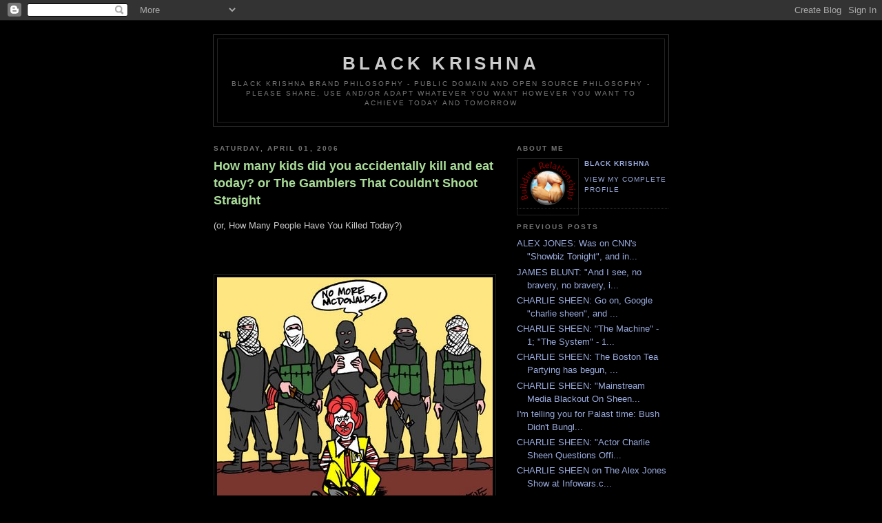

--- FILE ---
content_type: text/html; charset=UTF-8
request_url: http://blackkrishna.blogspot.com/2006/04/how-many-kids-did-you-accidentally.html
body_size: 15664
content:
<!DOCTYPE html PUBLIC "-//W3C//DTD XHTML 1.0 Strict//EN" "http://www.w3.org/TR/xhtml1/DTD/xhtml1-strict.dtd">

<html xmlns="http://www.w3.org/1999/xhtml" xml:lang="en" lang="en">
<head>
  <title>Black Krishna: How many kids did you accidentally kill and eat today?  or  The Gamblers That Couldn't Shoot Straight</title>

  <script type="text/javascript">(function() { (function(){function b(g){this.t={};this.tick=function(h,m,f){var n=f!=void 0?f:(new Date).getTime();this.t[h]=[n,m];if(f==void 0)try{window.console.timeStamp("CSI/"+h)}catch(q){}};this.getStartTickTime=function(){return this.t.start[0]};this.tick("start",null,g)}var a;if(window.performance)var e=(a=window.performance.timing)&&a.responseStart;var p=e>0?new b(e):new b;window.jstiming={Timer:b,load:p};if(a){var c=a.navigationStart;c>0&&e>=c&&(window.jstiming.srt=e-c)}if(a){var d=window.jstiming.load;
c>0&&e>=c&&(d.tick("_wtsrt",void 0,c),d.tick("wtsrt_","_wtsrt",e),d.tick("tbsd_","wtsrt_"))}try{a=null,window.chrome&&window.chrome.csi&&(a=Math.floor(window.chrome.csi().pageT),d&&c>0&&(d.tick("_tbnd",void 0,window.chrome.csi().startE),d.tick("tbnd_","_tbnd",c))),a==null&&window.gtbExternal&&(a=window.gtbExternal.pageT()),a==null&&window.external&&(a=window.external.pageT,d&&c>0&&(d.tick("_tbnd",void 0,window.external.startE),d.tick("tbnd_","_tbnd",c))),a&&(window.jstiming.pt=a)}catch(g){}})();window.tickAboveFold=function(b){var a=0;if(b.offsetParent){do a+=b.offsetTop;while(b=b.offsetParent)}b=a;b<=750&&window.jstiming.load.tick("aft")};var k=!1;function l(){k||(k=!0,window.jstiming.load.tick("firstScrollTime"))}window.addEventListener?window.addEventListener("scroll",l,!1):window.attachEvent("onscroll",l);
 })();</script><script type="text/javascript">function a(){var b=window.location.href,c=b.split("?");switch(c.length){case 1:return b+"?m=1";case 2:return c[1].search("(^|&)m=")>=0?null:b+"&m=1";default:return null}}var d=navigator.userAgent;if(d.indexOf("Mobile")!=-1&&d.indexOf("WebKit")!=-1&&d.indexOf("iPad")==-1||d.indexOf("Opera Mini")!=-1||d.indexOf("IEMobile")!=-1){var e=a();e&&window.location.replace(e)};
</script><meta http-equiv="Content-Type" content="text/html; charset=UTF-8" />
<meta name="generator" content="Blogger" />
<link rel="icon" type="image/vnd.microsoft.icon" href="https://www.blogger.com/favicon.ico"/>
<link rel="alternate" type="application/atom+xml" title="Black Krishna - Atom" href="http://blackkrishna.blogspot.com/feeds/posts/default" />
<link rel="alternate" type="application/rss+xml" title="Black Krishna - RSS" href="http://blackkrishna.blogspot.com/feeds/posts/default?alt=rss" />
<link rel="service.post" type="application/atom+xml" title="Black Krishna - Atom" href="https://www.blogger.com/feeds/9541455/posts/default" />
<link rel="alternate" type="application/atom+xml" title="Black Krishna - Atom" href="http://blackkrishna.blogspot.com/feeds/114391475993557755/comments/default" />
<link rel="stylesheet" type="text/css" href="https://www.blogger.com/static/v1/v-css/1601750677-blog_controls.css"/>
<link rel="stylesheet" type="text/css" href="https://www.blogger.com/dyn-css/authorization.css?targetBlogID=9541455&zx=4da4d820-1acb-47ca-b708-60088d7c702d"/>


  <style type="text/css">
/*
-----------------------------------------------
Blogger Template Style
Name:     Minima Black
Designer: Douglas Bowman
URL:      www.stopdesign.com
Date:     26 Feb 2004
----------------------------------------------- */


body {
  background:#000;
  margin:0;
  padding:40px 20px;
  font:x-small "Trebuchet MS",Trebuchet,Verdana,Sans-Serif;
  text-align:center;
  color:#ccc;
  font-size/* */:/**/small;
  font-size: /**/small;
  }
a:link {
  color:#9ad;
  text-decoration:none;
  }
a:visited {
  color:#a7a;
  text-decoration:none;
  }
a:hover {
  color:#ad9;
  text-decoration:underline;
  }
a img {
  border-width:0;
  }


/* Header
----------------------------------------------- */
#header {
  width:660px;
  margin:0 auto 10px;
  border:1px solid #333;
  }
#blog-title {
  margin:5px 5px 0;
  padding:20px 20px .25em;
  border:1px solid #222;
  border-width:1px 1px 0;
  font-size:200%;
  line-height:1.2em;
  color:#ccc;
  text-transform:uppercase;
  letter-spacing:.2em;
  }
#blog-title a {
  color:#ccc;
  text-decoration:none;
  }
#blog-title a:hover {
  color:#ad9;
  }
#description {
  margin:0 5px 5px;
  padding:0 20px 20px;
  border:1px solid #222;
  border-width:0 1px 1px;
  font:78%/1.4em "Trebuchet MS",Trebuchet,Arial,Verdana,Sans-serif;
  text-transform:uppercase;
  letter-spacing:.2em;
  color:#777;
  }


/* Content
----------------------------------------------- */
#content {
  width:660px;
  margin:0 auto;
  padding:0;
  text-align:left;
  }
#main {
  width:410px;
  float:left;
  }
#sidebar {
  width:220px;
  float:right;
  }


/* Headings
----------------------------------------------- */
h2 {
  margin:1.5em 0 .75em;
  font:bold 78%/1.4em "Trebuchet MS",Trebuchet,Arial,Verdana,Sans-serif;
  text-transform:uppercase;
  letter-spacing:.2em;
  color:#777;
  }


/* Posts
----------------------------------------------- */
.date-header {
  margin:1.5em 0 .5em;
  }
.post {
  margin:.5em 0 1.5em;
  border-bottom:1px dotted #444;
  padding-bottom:1.5em;
  }
.post-title {
  margin:.25em 0 0;
  padding:0 0 4px;
  font-size:140%;
  line-height:1.4em;
  color:#ad9;
  }
.post-title a {
  text-decoration:none;
  color:#ad9;
  }
.post-title a:hover {
  color:#fff;
  }
.post div {
  margin:0 0 .75em;
  line-height:1.6em;
  }
p.post-footer {
  margin:-.25em 0 0;
  color:#333;
  }
.post-footer em, .comment-link {
  font:78%/1.4em "Trebuchet MS",Trebuchet,Arial,Verdana,Sans-serif;
  text-transform:uppercase;
  letter-spacing:.1em;
  }
.post-footer em {
  font-style:normal;
  color:#777;
  margin-right:.6em;
  }
.comment-link {
  margin-left:.6em;
  }
.post img {
  padding:4px;
  border:1px solid #222;
  }
.post blockquote {
  margin:1em 20px;
  }
.post blockquote p {
  margin:.75em 0;
  }


/* Comments
----------------------------------------------- */
#comments h4 {
  margin:1em 0;
  font:bold 78%/1.6em "Trebuchet MS",Trebuchet,Arial,Verdana,Sans-serif;
  text-transform:uppercase;
  letter-spacing:.2em;
  color:#999;
  }
#comments h4 strong {
  font-size:130%;
  }
#comments-block {
  margin:1em 0 1.5em;
  line-height:1.6em;
  }
#comments-block dt {
  margin:.5em 0;
  }
#comments-block dd {
  margin:.25em 0 0;
  }
#comments-block dd.comment-timestamp {
  margin:-.25em 0 2em;
  font:78%/1.4em "Trebuchet MS",Trebuchet,Arial,Verdana,Sans-serif;
  text-transform:uppercase;
  letter-spacing:.1em;
  }
#comments-block dd p {
  margin:0 0 .75em;
  }
.deleted-comment {
  font-style:italic;
  color:gray;
  }


/* Sidebar Content
----------------------------------------------- */
#sidebar ul {
  margin:0 0 1.5em;
  padding:0 0 1.5em;
  border-bottom:1px dotted #444;
  list-style:none;
  }
#sidebar li {
  margin:0;
  padding:0 0 .25em 15px;
  text-indent:-15px;
  line-height:1.5em;
  }
#sidebar p {
  color:#999;
  line-height:1.5em;
  }


/* Profile
----------------------------------------------- */
#profile-container {
  margin:0 0 1.5em;
  border-bottom:1px dotted #444;
  padding-bottom:1.5em;
  }
.profile-datablock {
  margin:.5em 0 .5em;
  }
.profile-img {
  display:inline;
  }
.profile-img img {
  float:left;
  padding:4px;
  border:1px solid #222;
  margin:0 8px 3px 0;
  }
.profile-data {
  margin:0;
  font:bold 78%/1.6em "Trebuchet MS",Trebuchet,Arial,Verdana,Sans-serif;
  text-transform:uppercase;
  letter-spacing:.1em;
  }
.profile-data strong {
  display:none;
  }
.profile-textblock {
  margin:0 0 .5em;
  }
.profile-link {
  margin:0;
  font:78%/1.4em "Trebuchet MS",Trebuchet,Arial,Verdana,Sans-serif;
  text-transform:uppercase;
  letter-spacing:.1em;
  }


/* Footer
----------------------------------------------- */
#footer {
  width:660px;
  clear:both;
  margin:0 auto;
  }
#footer hr {
  display:none;
  }
#footer p {
  margin:0;
  padding-top:15px;
  font:78%/1.6em "Trebuchet MS",Trebuchet,Verdana,Sans-serif;
  text-transform:uppercase;
  letter-spacing:.1em;
  }
  </style>

<meta name='google-adsense-platform-account' content='ca-host-pub-1556223355139109'/>
<meta name='google-adsense-platform-domain' content='blogspot.com'/>
<!-- --><style type="text/css">@import url(https://www.blogger.com/static/v1/v-css/navbar/3334278262-classic.css);
div.b-mobile {display:none;}
</style>

</head>

<body><script type="text/javascript">
    function setAttributeOnload(object, attribute, val) {
      if(window.addEventListener) {
        window.addEventListener('load',
          function(){ object[attribute] = val; }, false);
      } else {
        window.attachEvent('onload', function(){ object[attribute] = val; });
      }
    }
  </script>
<div id="navbar-iframe-container"></div>
<script type="text/javascript" src="https://apis.google.com/js/platform.js"></script>
<script type="text/javascript">
      gapi.load("gapi.iframes:gapi.iframes.style.bubble", function() {
        if (gapi.iframes && gapi.iframes.getContext) {
          gapi.iframes.getContext().openChild({
              url: 'https://www.blogger.com/navbar/9541455?origin\x3dhttp://blackkrishna.blogspot.com',
              where: document.getElementById("navbar-iframe-container"),
              id: "navbar-iframe"
          });
        }
      });
    </script>

<div id="header">

  <h1 id="blog-title">
    <a href="http://blackkrishna.blogspot.com/">
	Black Krishna
	</a>
  </h1>
  <p id="description">Black Krishna Brand Philosophy - Public Domain and Open Source Philosophy - Please Share, Use and/or Adapt Whatever You Want However You Want To Achieve Today and Tomorrow</p>

</div>

<!-- Begin #content -->
<div id="content">


<!-- Begin #main -->
<div id="main"><div id="main2">



    
  <h2 class="date-header">Saturday, April 01, 2006</h2>
  

  
     
  <!-- Begin .post -->
  <div class="post"><a name="114391475993557755"></a>
         
    <h3 class="post-title">
	 
	 How many kids did you accidentally kill and eat today?  or  The Gamblers That Couldn't Shoot Straight
	 
    </h3>
    

	         <div class="post-body">
	<div>
      <div style="clear:both;"></div>(or, How Many People Have You Killed Today?)<br /><br /><br /><br /><a onblur="try {parent.deselectBloggerImageGracefully();} catch(e) {}" href="http://photos1.blogger.com/blogger/2536/699/1600/mcdonalds%20hostage.jpg"><img style="display:block; margin:0px auto 10px; text-align:center;cursor:pointer; cursor:hand;" src="http://photos1.blogger.com/blogger/2536/699/400/mcdonalds%20hostage.jpg" border="0" alt="" /></a><br /><br /><br /><br />I've been having a few interesting convos these days, as the world be one mighty strange place.  <br /><br />We tip a buck on a beer at a shmancy joint to a bartender who owns a Porsche, and yet we greedily grab our quarter back at a fast food or fast coffee or fast enough to keep my money joint.  The broke ain't lesser folk in the yolk of a joke, but hey, it's still strange...  <br /><br />Opportunity is based on happiness with self, and the application of skills therein.  The number of options we have here is staggering, especially when compared with the product lines countries are being turned into under globalization.  That really sounds like a big Communist-style plot to me anyhow, like "You workers do this, you're good at it", and you not having a chance to say "Fuck you!", or something like that.  So here, we can, and while it ain't always easy it's nearly always possible, so that's a score.  And, we can eventually define our roles for ourselves within the framework of a successful business idea, and expand on it.  <br /><br />Much better than:<br /><blockquote><span style="font-style:italic;"><br />"What?  We're a banana republic?  And we gotta sew clothes for Banana Replublic?  Aw man..."</span></blockquote><br /><br />Yup, countries as product lines.  <br /><br />Like, y'all look the same, why wouldn't y'all want to do the same thing anyhow?  And ain't a shiny nickel a years salary for you folks?  <br /><br />Here's a quarter, have a party.  <br /><br /><br />(...)<br /><br /><br />I read this thing about benzine in soft drinks the other day, it was in a local homeless newspaper, one they sell for a buck.  They're great, short but full of cool stories, this one had a great "V for Vendetta" review too.  <br /><br />But the benzine... that was messed up.  <br /><br />They found out with conclusive tests in 1990, and I mean Big Cola and Big Brother Doesn't Like You U.S. FDA, that when many sodas are exposed to sunlight or any light their benzine levels spike five times, more or less.  <br /><br />The bottom line?  <br /><br />They become 5 times as unsafe as tap water, which is already dicey with regulations clawed back.  <br /><br />And, benzine causes cancer.  <br /><br />And, benzine causes cancer more easily in small children, because of the benzine to bodymass ratio.  <br /><br />And, benzine causes profits, as it allows them to cold filter cola as opposed to using more expensive heat pasteurization.  So, they did nothing.  <br /><br />Perrier found around the same and took the hit with a massive recall, causing them a financial hit as well.  Coke made 200 people in France and Belgium sick, recoiled, stalled, and eventually recalled, causing their stock price to drop 10% as people were outraged.  <br /><br />Then, the people forgot.  <br /><br />I wonder how much is competing with how much we know.  <br /><br />Like, I saw Super Size Me, and I'm Lovin' It, but I've seen a million McDonald's logos since, and two days ago bought two cheeseburgers using their daily McDeal (and you can ask for mayo and they'll give you McChicken sauce on the side, or mayo left out in the sun for a week, it's good).  Unlike Burger King (with their unbranded in my mind day's deal, "King Deal?", meh) they don't list the days with the deals anymore.  <br /><br />You've got to go in and ask.  <br /><br />Bastards.  <br /><br />Yeah, I can just walk out now, but if this keeps up...<br /><br />Anyway, before I forget, here's all that a quick Google of benzine picked up, and I think this is the soft drink article I read. Thank goodness for whistleblowers, without them this stuff is just too easily dismissable for some reason:  <br /><br /><blockquote><span style="font-weight:bold;">Hard Times for Soft Drinks</span><br />By Michael Blanding, AlterNet. Posted March 13, 2006.<br /><br />SOURCE - http://www.alternet.org/story/33380/</blockquote><br /><br />And another parsed from The Kansas Star (whatever that means)...<br /><blockquote><span style="font-weight:bold;"><br />Would you like some Benzine with your soda today?</span><br />March 29th, 2006 by Atomictumor<br /><br />The Kansas City Star lays it down:<br /><br />SOURCE - http://www.atomictumor.com/would-you-like-some-benzine-with-your-soda-today.htm</blockquote><br /><br />The food companies been running things since before every other, after all, we've always needed to eat.  I mean, we forgot all those forgotten wars at the turn of the century (this ones another story).  The American war-hero dude who foiled the corporate-backed Nazi takeover of the U.S. in 1934 (as confirmed by the McCormick-Dickstein Congressional hearings on the issue), General Smedley Butler, later even turned pacifist, saying at one point: <br /><br /><br /><br /><blockquote><a onblur="try {parent.deselectBloggerImageGracefully();} catch(e) {}" href="http://photos1.blogger.com/blogger/2536/699/1600/general%20smedley%20butler.jpg"><img style="display:block; margin:0px auto 10px; text-align:center;cursor:pointer; cursor:hand;" src="http://photos1.blogger.com/blogger/2536/699/400/general%20smedley%20butler.jpg" border="0" alt="" /></a><br /><span style="font-style:italic;">    "I spent 33 years and four months in active military service and during that period I spent most of my time as a high class muscle man for Big Business, for Wall Street and the bankers. In short, I was a racketeer, a gangster for capitalism. I helped make Mexico and especially Tampico safe for American oil interests in 1914. I helped make Haiti and Cuba a decent place for the National City Bank boys to collect revenues in. I helped in the raping of half a dozen Central American republics for the benefit of Wall Street. I helped purify Nicaragua for the International Banking House of Brown Brothers in 1902–1912. I brought light to the Dominican Republic for the American sugar interests in 1916. I helped make Honduras right for the American fruit companies in 1903. In China in 1927 I helped see to it that Standard Oil went on its way unmolested."</span></blockquote><br /><br />SOURCE - http://en.wikipedia.org/wiki/Smedley_Butler<br /><br /><br />(...)<br /><br /><br />They've got some damned good propaganda though, and I just saw "Fighter Pilot: Operation Red Flag" on an IMAX screen yesterday, it was sweet.  Flawed, but pretty cool nonetheless.  I mean, they spent billions of dollars making their deadly toys, so they can do amazing things.  And really, if they want to play with them once in a while like in this drill involving 128 figher pilots from several countries, then fine.  <br /><br />Just don't use them to bomb people for no good reason.  <br /><br />Made me want to see "Top Gun" again too... <br /><br />Damn they're good...<br /><br /><br />(...) <br /><br /><br />And a bit from an interview with investigative journalist John Buchanan from the brilliant film, "Martial Law 9/11: Rise of the Police State".  He who broke the story of the real Bush-Nazi connection, one later confirmed and published by The Guardian, the largest paper in Europe.  <br /><br />I recommend you watch this interview, it's absolutely fascinating:   <br /><br /><blockquote><span style="font-weight:bold;">Keeping It In The Family: The Bushes and the Nazis</span><br /><br />Journalist John Buchanan discusses how his research led him to uncover the deep and historical ties between the Bush family and the Nazi war machine. Buchanan's endeavors led to highly respected newspapers such as the London Guardian covering the story.<br /><span style="font-weight:bold;"><br />WATCH - http://martiallaw911.info/video.htm</span></blockquote><br /><br />JB: <blockquote><span style="font-weight:bold;">"And I would like to make a critical point there that I would like your listeners, from all walks of life, that you have to listen to with an open mind. And that is when you get right down to it and you think about the world of today in the United States, what was Nazism and what was it all about? And if you ask me, Alex, all it came down to, when you take away all the horror and the Holocaust and everything else, is that a particular group of people felt superior to everyone else. And they felt or they were convinced by a leader that because the country was under threat from the communists and the terrorists, etc. that it was okay to suspend habeas corpus, suspend laws, put the brown-shirts in, start beating people up, start incarcerating people and ultimately start executing people.</span></blockquote> Now, that said, I’d like your listeners to keep an open mind and take a deep breath because I’m going to read directly from the Congressional testimony two statements. French testified that – Gerald C. McGuire was the name of the lead plotter who set up the coup attempt for JP Morgan and the Bush family. French testified that McGuire stated, “We need a Fascist government in this country to save the nation from the communists who want to tear it down and wreck all that we have built in America. The only men who have patriotism to do it are the soldiers and Gen. Smedley Butler is the ideal leader.”<br /><br />In another section, a journalist who brought the plot down, his name was Paul Connely French, an American hero who nobody has ever heard of, who testified before the committee. He wrote at the time for the New York Post and the Philadelphia Record. So this is Mr. French – and he had talked to the plotters. They were so arrogant, Alex. They were so drunk with their own power after bringing Hitler to power, which had just happened, that they talked to this reporter on the record. Mr. French: <blockquote><span style="font-weight:bold;">“That is precisely the impression I gained from him. He had a very brilliant solution of the unemployment situation. He said that Roosevelt has muffed it terrifically but that he had the plan. He had seen it in Europe. It was a plan that Hitler had used in putting all of the unemployed in labor camps or barracks for enforced labor. That would solve it overnight. And he said that when they got into power that is what they would do. That was the ideal plan. Hitler was right.”<br /><br />To your reporting earlier on the national identity, he goes on: “He had another suggestion – to register all persons, all over the country, like they do in Europe. He said that would stop a lot of these communist agitators who were running around the country. They’d know who the people were. They’d know who were making the trouble. They’d know who were trying to overthrow the government. And they’d go get them.”</span></blockquote><br /><br />I hope your listeners, Alex, are chilled to the bone by hearing that. That is from the McCormick-Dickstein Committee of November 29th, 1934, secretly convened in New York City. McCormick went on to become Speaker of the House and be another uncredited American hero, one of the few bona fide heroes ever in Congress that’s in a dust bin of history..."<br /><br />SOURCE - http://www.prisonplanet.com/articles/september2004/290904buchanantranscript.htm<br /><br /><br />(...)<br /><br /><br />I betcha haiku's rhyme in Japanese, and they're just looking at the rest of us like we're freakin' idiots. <br /><br /><span style="font-style:italic;">This just can't be it. <br />The floating dung in my mind?<br />It's hungry for more. </span> <br /><br /><br />(...)<br /><br /><br />So I wonder, who does more damage to the world, the global branding executive at one of them sodie companies who feels he's living a fine life and doing a fine job?  <br /><br />The one who may have given 100,000 people cancer?  <br /><br />Or, the prostitute who, if she's horrendously negligent, gives a dozen people AIDS?<br /><br />This guy does his job well, and a 100,000 people get cancer. <br /><br />The prostitute has to do her job terribly for the scales to even begin to start to balance.  <br /><br />Hey, a hooker with a heart of gold is the backbone of many a redemption song... <br /><br /><br /><br /><a onblur="try {parent.deselectBloggerImageGracefully();} catch(e) {}" href="http://photos1.blogger.com/blogger/2536/699/1600/pretty%20woman%20poster.jpg"><img style="display:block; margin:0px auto 10px; text-align:center;cursor:pointer; cursor:hand;" src="http://photos1.blogger.com/blogger/2536/699/400/pretty%20woman%20poster.jpg" border="0" alt="" /></a><br /><br /><br /><br />Sometimes, and in reality all the time, there's classic proto-corporate malfeasance afoot behind every tragedy.  <br /><br />In the flick Orwell Rolls in his Grave, the pundits discuss the idea that much like Pravda and other old Soviet newspapers, they'll throw out the odd victim of circumstance to be publicly flogged, but any stories that question the system itself as mysteriously absent.  So, the public gets used to thinking the system is fine, or even absolutely necessary to preserve stability, that anomalies are a relative rarity when compared to the institutions size, and that they're dealt with severely - albeit over a long, long time.  And, by the end we don't care anymore - or the press doesn't tell us to care as much so we don't think we do, and the perpetrators can use time spent on the ranch as time-served to practically walk anyway.  <br /><br />I mean, there's a good reason that 90% of the world disagrees with us, they've gotta deal with us doing this without us even knowing about it, and that's gotta drive them bonkers.  It's gotta even be worse then when someone is sleeping beside you on the airplane, and you don't want to wake them but you kinda want them off your arm, and so you wrestle with what to do to let them know...  <br /><br />Yep, worse than that... <br /><br /><br /><br /><a onblur="try {parent.deselectBloggerImageGracefully();} catch(e) {}" href="http://photos1.blogger.com/blogger/2536/699/1600/killer%20coke%20-%203.jpg"><img style="display:block; margin:0px auto 10px; text-align:center;cursor:pointer; cursor:hand;" src="http://photos1.blogger.com/blogger/2536/699/400/killer%20coke%20-%203.jpg" border="0" alt="" /></a><br /><br /><br /><br /><a onblur="try {parent.deselectBloggerImageGracefully();} catch(e) {}" href="http://photos1.blogger.com/blogger/2536/699/1600/killer%20coke%20-%201.jpg"><img style="display:block; margin:0px auto 10px; text-align:center;cursor:pointer; cursor:hand;" src="http://photos1.blogger.com/blogger/2536/699/400/killer%20coke%20-%201.jpg" border="0" alt="" /></a><br />  <br /><br /><br /><a onblur="try {parent.deselectBloggerImageGracefully();} catch(e) {}" href="http://photos1.blogger.com/blogger/2536/699/1600/killer%20coke%20-%202.jpg"><img style="display:block; margin:0px auto 10px; text-align:center;cursor:pointer; cursor:hand;" src="http://photos1.blogger.com/blogger/2536/699/400/killer%20coke%20-%202.jpg" border="0" alt="" /></a><br /><br /><br /><br />And these good folks seem to have a handle on things.  <br /><br />I mean, who would make images like this for no good reason?  <br /><br />Who profits off attacking Coke?  <br /><br />We love Coke! <br /><br />We love the drink, we love the drug, hell we even love the merchandise and timeless logo - used to devastating effect above.  <br /><br />Oh well, I guess they're on to something... <br /><blockquote><span style="font-weight:bold;"><br />BREAKING NEWS<br /><br />kanalB, "Video: The 'Permanent Tribunal of the People' and other video clips on Colombia"<br /><br />Videoclips — deutsch<br /><br />Watch video Clips — English</span></blockquote><br /><br />"The 'Permanent Tribunal of the People' is inspired by the Russel-Tribunal. It appears when the state is incapable to punish violations of human rights, as it happens right now in Colombia. 97% of all violations on human rights are not being punished. On April 1. and 2. 2006 the colombian section of the Tribunal will take place in Bogotá. <blockquote><span style="font-weight:bold;">The Topics of this tribunal will be the crimes of transnational corporations concerning their involvement with the paramilitary forces and state terrorism in Colombia. The corporations Coca-Cola, Nestlé and Chiquita Brands are in the dock.</span></blockquote> Other topics will be gold, oil, coal, biodiversity and public services. The tribunal, casted with renowned lawyers, will come to a judgment in july 2008." <br /><br /><span style="font-weight:bold;">SOURCE - http://www.killercoke.org/</span><br /><br /><br />(...)<br /><br /><br /><span style="font-weight:bold;">BONUS: Keeping the potato hot... </span><br /><br /><blockquote><span style="font-style:italic;">"I'm like Al Pacino in 'The Godfather Part III': every time I try to get out, they keep pulling me back in!"</span></blockquote><br /><br />- VH1/MTV News, "'Still Rico,' Still Suave, Gerardo Does It One More Time"<br /><br /><br /><br /><a onblur="try {parent.deselectBloggerImageGracefully();} catch(e) {}" href="http://photos1.blogger.com/blogger/2536/699/1600/gerardo%20-%20mtv%202002.jpg"><img style="display:block; margin:0px auto 10px; text-align:center;cursor:pointer; cursor:hand;" src="http://photos1.blogger.com/blogger/2536/699/400/gerardo%20-%20mtv%202002.jpg" border="0" alt="" /></a><br /><br /><br /><br /><span style="font-style:italic;">[Ed note: This story is already being morphed, I got it pretty fresh yesterday.  I'ven seen a shortened and updated one since, and in many cases it's amazing how long they take to tell you so little, especially early.  It's like, if they exhaustively go over small details and repeat themselves we'll think they must have found everything; and the only way to find the truth is to grab all of them early at once and comb them for inconsistencies, accidental truths, and sources.  The "Now we know!" crowd is going to start chirping, suggesting like they do each time that there shouldn't be any questions anymore.  Each.  Time.  Well, I have a question: what took you so frigging long to release the tapes?  And why, 5 years later, are you still suppressing tonnes of information, including audio and video evidence, if you have nothing to hide?  Are you trying headfake us with "incompetence" to avoid "culpability" or what?  Someone's gotta pay, and if it's not you guys, you're certainly taking a hell of a long time finding out who...]</span><br /><br /><br /><br /><blockquote><a onblur="try {parent.deselectBloggerImageGracefully();} catch(e) {}" href="http://photos1.blogger.com/blogger/2536/699/1600/911%20mom%20receives%20tapes.jpg"><img style="display:block; margin:0px auto 10px; text-align:center;cursor:pointer; cursor:hand;" src="http://photos1.blogger.com/blogger/2536/699/400/911%20mom%20receives%20tapes.jpg" border="0" alt="" /></a><br /><span style="font-style:italic;">Sally Regenhard, whose son Christian was a New York City probationalry firefighter who died on Sept. 11, 2001, discusses the transcript comapct discs of emergency calls that were released in New York, Friday March 31, 2006. Nearly nine hours of emergency calls, some made from inside the doomed World Trade Center, were released Friday by city officials, detailing the responses of 911 operators to frantic calls made in the chaos following the Sept. 11, 2001, terrorist attack. (AP Photo/Richard Drew)</span></blockquote><br /><br /><br />Yahoo! News<br /><span style="font-weight:bold;"><br />Cries for Help Edited Out of 9/11 Tapes<br /><br />By AMY WESTFELDT, Associated Press Writer 49 minutes ago</span><br /><br /><blockquote><span style="font-weight:bold;">NEW YORK - Emergency operators listening to trapped callers' heartbreaking pleas from the burning World Trade Center repeatedly said help was on the way while they struggled with crashing computers, utter confusion and their own emotions, several hours of 911 calls released Friday show.<br /><br />In releasing the 130 calls, city officials edited out the voices of those who sought help. But the police and fire dispatchers often repeated the callers' words, reflecting the fear and chaos of the morning of Sept. 11, 2001.<br /><br />The first call came seconds after terrorists flew a hijacked jetliner into the north tower of the trade center at 8:46 a.m. A second plane struck the south tower 17 minutes later, and by 10:28 both towers had collapsed, leaving 2,749 people dead.</span></blockquote><br /><br />Dispatchers assured the callers — most of them on floors above the burning plane wreckage — that help was coming, or already there. In many cases, they had little to offer but compassion.<br /><br />"OK, ma'am. All right," a fire dispatcher told a caller at 9:05 a.m., two minutes after the second tower was hit. "Well, everybody is there now. We're trying to rescue everybody. OK?"<br /><br />Twelve minutes later, another dispatcher told a frantic caller trapped on the 105th floor of the south tower to instruct people to put wet towels over their mouths, lie on the floor and not open the windows.<br /><br />"We are trying to get up there, sir. Like you said, the stairs are collapsed, OK?" the dispatcher said. "I know it's hard to breathe. I know it is."<br /><br />The transcripts and nearly nine hours of audio recordings were released after The New York Times and relatives of Sept. 11 victims sued to get them. An appeals court ruled last year that the calls of victims in the burning twin towers were too intense and emotional to be released without their families' consent.<br /><br />As a result, the transcripts held long blank spaces where the callers' words would have appeared.<br /><br />Often, it was clear from conversations between police and fire department operators that they were not sure what had occurred. At one point a police operator told a fire dispatcher that a helicopter had hit one of the towers.<br /><br />The operators managed generally to maintain their composure even as word spread that what initially appeared to be a tragic accident was actually a choreographed terrorist attack involving two planes and both towers.<br /><br />Sirens screamed in the background as the callers pleaded for help. Although there were no voices, their desperation was evident in heavy, audible breathing on the other end of the operators' calls.<br /><br />"If you feel like your life is in danger, do what you must do, OK?" one dispatcher told a caller at 9:02 a.m., just a minute before the second plane hit. "I can't give you any more advice than that."<br /><br />The comment was typical of the frustration that came through amid the calm professionalism.<br /><br />"All right, we have quite a few calls," said a fire operator.<br /><br />"I know," said a police operator. "Jesus Christ."<br /><br />Many dispatchers complained about computers failing in the chaos.<br /><br />"Oh goodness. Hold on a second, because we are so backed up here," a fire dispatcher told one caller. "Because we have so much information on here, that our computers are down. OK?"<br /><br />In the background of another call made from the 105th floor of the north tower at 9:17 a.m., a public address announcement could be heard in the background: "We aware of it down here. The condition seems to have subsided."<br /><br />Sally Regenhard, one of the plaintiffs whose firefighter son was killed on Sept. 11, said the tapes showed that the operators were untrained to tell people how to save their lives.<br /><br />"I'm hoping that the public and the system will learn how unprepared the City of New York and the Port Authority were on that day," Regenhard said.<br /><br />Many of the operators told frantic callers to stay put and wait for help, which fire dispatcher supervisor David Rosenzwieg said is standard procedure in high-rises when fires break out on lower floors.<br /><br />"Telling people to stay — for some reason people think that's the wrong thing to do," Rosenzwieg said Friday. "But the same instructions saves lives every day."<br /><br />Rosenzwieg said some dispatchers were so traumatized by their encounters with the trade center victims they never came back to the job. Others retired early. "Unfortunately, they took it very much to heart," he said.<br /><br />Police Commissioner Ray Kelly said the police 911 operators "displayed professionalism and compassion under the most trying of circumstances, often staying on the line with anguished callers until the very end."<br /><br />At 9:47 a.m., one police operator did exactly that, telling another unidentified caller, "Yes, I'm here, I'm not going to go nowhere. ... You know there are people there trying to get you all out right now, all right? You're not by yourself."<br /><br />The dispatcher then took a telephone number of the caller's family and promised to reach them. Then the call went dead: "And who is this? Hello?"<br /><br />The first transcripts released as part of the Times lawsuit came last August, when thousands of pages of oral histories of firefighters and emergency workers, as well as radio transmissions, were released. The Port Authority of New York and New Jersey, which owned the trade center and has its own police force, released all its emergency recordings in 2003.<br /><br />The Sept. 11 commission concluded in 2004 that the operators did not have enough information to allow more people to escape from the twin towers.<br /><br />"Are they still standing?" one dispatcher asked at 10:15 a.m., 16 minutes after the south tower collapsed. "The World Trade Center is there, right?"<br /><br />___<br /><br />Associated Press Writers Frank Eltman, Tom Hays, Nahal Toosi, David B. Caruso and Shaya Tayefe Mohajer contributed to this report.<br /><br />    * Email Story<br />    * IM Story<br />    * Discuss<br />    * Printable View<br /><br />RECOMMEND THIS STORY<br /><br />SOURCE - http://news.yahoo.com/s/ap/20060401/ap_on_re_us/attacks911_calls<br /><br /><br /><br /><a onblur="try {parent.deselectBloggerImageGracefully();} catch(e) {}" href="http://photos1.blogger.com/blogger/2536/699/1600/911%20comic%20cover.jpg"><img style="display:block; margin:0px auto 10px; text-align:center;cursor:pointer; cursor:hand;" src="http://photos1.blogger.com/blogger/2536/699/400/911%20comic%20cover.jpg" border="0" alt="" /></a><br /><br /><br /><br /><span style="font-style:italic;">"Qui bono?"<br /><br />"Who profits?"</span><br /><br /><br /><br />Peace, (NOW!!!)<br />BK<br /><br />____________________<br /><br />...<br /><br />Black Krishna Brand<br /><br />Philosophy - blackkrishna.blogspot.com/<br /><br />Music - www.soundclick.com/bands/0/blackkrishna.htm<br /><br />...<div style="clear:both; padding-bottom:0.25em"></div>
    </div>
    </div>
    
    <p class="post-footer">
      <em>posted by Black Krishna at <a href="http://blackkrishna.blogspot.com/2006/04/how-many-kids-did-you-accidentally.html" title="permanent link">1:03 PM</a></em>
        <span class="item-action"><a href="https://www.blogger.com/email-post/9541455/114391475993557755" title="Email Post"><img class="icon-action" alt="" src="https://resources.blogblog.com/img/icon18_email.gif" height="13" width="18"/></a></span><span class="item-control blog-admin pid-1551618306"><a style="border:none;" href="https://www.blogger.com/post-edit.g?blogID=9541455&postID=114391475993557755&from=pencil" title="Edit Post"><img class="icon-action" alt="" src="https://resources.blogblog.com/img/icon18_edit_allbkg.gif" height="18" width="18"></a></span>
    </p>
  
  </div>
  <!-- End .post -->
  
  
  
  <!-- Begin #comments -->
 
  <div id="comments">

	<a name="comments"></a>
        <h4>2 Comments:</h4>
        <dl id="comments-block">
      
      <dt class="comment-poster" id="c915752562895245158"><a name="c915752562895245158"></a>
        <span style="line-height:16px" class="comment-icon anon-comment-icon"><img src="https://resources.blogblog.com/img/anon16-rounded.gif" alt="Anonymous" style="display:inline;" /></span>&nbsp;<span class="anon-comment-author">Anonymous</span> said...
      </dt>
      <dd class="comment-body">

        <p>best regards, nice info <A HREF="http://www.digital-cameras-7.info" REL="nofollow">&raquo;</A></p>
      </dd>
      <dd class="comment-timestamp"><a href="#915752562895245158" title="comment permalink">6:29 PM</a>
	  <span class="item-control blog-admin pid-2143031618"><a style="border:none;" href="https://www.blogger.com/comment/delete/9541455/915752562895245158" title="Delete Comment" ><span class="delete-comment-icon">&nbsp;</span></a></span>
	  </dd>
      
      <dt class="comment-poster" id="c7941636134420209491"><a name="c7941636134420209491"></a>
        <span style="line-height:16px" class="comment-icon blogger-comment-icon"><img src="https://resources.blogblog.com/img/b16-rounded.gif" alt="Blogger" style="display:inline;" /></span>&nbsp;<a href="https://www.blogger.com/profile/12174407557176832782" rel="nofollow">5689</a> said...
      </dt>
      <dd class="comment-body">

        <p>zzzzz2018.8.31<br /><a href="http://www.nikeshoesoutlet.us.org" rel="nofollow"><strong>nike shoes</strong></a><br /><a href="http://www.ray-bansunglassesoutletstore.us.com" rel="nofollow"><strong>ray ban sunglasses</strong></a><br /><a href="http://www.cheapnfljerseyswholesales.us.com" rel="nofollow"><strong>nfl jerseys</strong></a><br /><a href="http://www.canadagooseoutlet.co.uk" rel="nofollow"><strong>canada goose uk</strong></a><br /><a href="http://www.coachoutletonlinestoress.us.com" rel="nofollow"><strong>coach outlet</strong></a><br /><a href="http://www.katespadeoutletks.us.com" rel="nofollow"><strong>kate spade outlet</strong></a><br /><a href="http://www.coachoutletscoach.us.com" rel="nofollow"><strong>coach outlet</strong></a><br /><a href="http://www.goldengooses.us.com" rel="nofollow"><strong>golden goose sneakers</strong></a><br /><a href="http://www.christianlouboutinsoutlet.us" rel="nofollow"><strong>christian louboutin shoes</strong></a><br /><a href="http://www.ultraboost3.us.com" rel="nofollow"><strong>ultra boost 3.0</strong></a><br /></p>
      </dd>
      <dd class="comment-timestamp"><a href="#7941636134420209491" title="comment permalink">10:41 PM</a>
	  <span class="item-control blog-admin pid-1921527813"><a style="border:none;" href="https://www.blogger.com/comment/delete/9541455/7941636134420209491" title="Delete Comment" ><span class="delete-comment-icon">&nbsp;</span></a></span>
	  </dd>
      
    </dl>
		<p class="comment-timestamp">

    <a class="comment-link" href="https://www.blogger.com/comment/fullpage/post/9541455/114391475993557755">Post a Comment</a>
    </p>
    
		<p class="comment-timestamp">
	<a href="http://blackkrishna.blogspot.com/">&lt;&lt; Home</a>
    </p>
    </div>



  <!-- End #comments -->


</div></div>
<!-- End #main -->







<!-- Begin #sidebar -->
<div id="sidebar"><div id="sidebar2">
  
  
  <!-- Begin #profile-container -->

   <div id="profile-container"><h2 class="sidebar-title">About Me</h2>
<dl class="profile-datablock"><dt class="profile-img"><a href="https://www.blogger.com/profile/04313490302570164243"><img src="//blogger.googleusercontent.com/img/b/R29vZ2xl/AVvXsEjIe9ptW56Xl4YPCwTqoC53DWq6p8OP17X0ZMD6_rl7Ne-SAyd4cRYKQQLtf3nx-ClmrmW1NnvOXm1M9Z9NKGTvX0k5f-_J-qYtZvp6ZXXrgQHOFHCpMzY1k8ZZCr4vtQ/s220/Building-Relationships+graphic.png" width="80" height="73" alt="My Photo"></a></dt>
<dd class="profile-data"><strong>Name:</strong> <a rel="author" href="https://www.blogger.com/profile/04313490302570164243"> Black Krishna </a></dd>
</dl>

<p class="profile-link"><a rel="author" href="https://www.blogger.com/profile/04313490302570164243">View my complete profile</a></p></div>
   
  <!-- End #profile -->

  
  <h2 class="sidebar-title">Previous Posts</h2>
    <ul id="recently">
    
        <li><a href="http://blackkrishna.blogspot.com/2006/03/alex-jones-was-on-cnns-showbiz-tonight.html">ALEX JONES: Was on CNN&#39;s &quot;Showbiz Tonight&quot;, and in...</a></li>
     
        <li><a href="http://blackkrishna.blogspot.com/2006/03/james-blunt-and-i-see-no-bravery-no.html">JAMES BLUNT: &quot;And I see, no bravery, no bravery, i...</a></li>
     
        <li><a href="http://blackkrishna.blogspot.com/2006/03/charlie-sheen-go-on-google-charlie.html">CHARLIE SHEEN: Go on, Google &quot;charlie sheen&quot;, and ...</a></li>
     
        <li><a href="http://blackkrishna.blogspot.com/2006/03/charlie-sheen-machine-1-system-1-looks.html">CHARLIE SHEEN: &quot;The Machine&quot; - 1; &quot;The System&quot; - 1...</a></li>
     
        <li><a href="http://blackkrishna.blogspot.com/2006/03/charlie-sheen-boston-tea-partying-has.html">CHARLIE SHEEN: The Boston Tea Partying has begun, ...</a></li>
     
        <li><a href="http://blackkrishna.blogspot.com/2006/03/charlie-sheen-mainstream-media.html">CHARLIE SHEEN: &quot;Mainstream Media Blackout On Sheen...</a></li>
     
        <li><a href="http://blackkrishna.blogspot.com/2006/03/im-telling-you-for-palast-time-bush.html">I&#39;m telling you for Palast time: Bush Didn&#39;t Bungl...</a></li>
     
        <li><a href="http://blackkrishna.blogspot.com/2006/03/charlie-sheen-actor-charlie-sheen.html">CHARLIE SHEEN: &quot;Actor Charlie Sheen Questions Offi...</a></li>
     
        <li><a href="http://blackkrishna.blogspot.com/2006/03/charlie-sheen-on-alex-jones-show-at.html">CHARLIE SHEEN on The Alex Jones Show at Infowars.c...</a></li>
     
        <li><a href="http://blackkrishna.blogspot.com/2006/03/south-park-oh-my-god-scientologists.html">SOUTH PARK: &quot;Oh my God!  Scientologists killed Che...</a></li>
     
  </ul>
    

      <p id="powered-by"><a href="http://www.blogger.com"><img src="http://buttons.blogger.com/bloggerbutton1.gif" alt="Powered by Blogger" /></a></p>
  
  <!--
  <p>This is a paragraph of text that could go in the sidebar.</p>
  -->
  


</div></div>
<!-- End #sidebar -->


</div>
<!-- End #content -->



<!-- Begin #footer -->
<div id="footer"><hr />
  <p><!--This is an optional footer. If you want text here, place it inside these tags, and remove this comment. -->&nbsp;</p>

</div>
<!-- End #footer -->



</body>
</html>